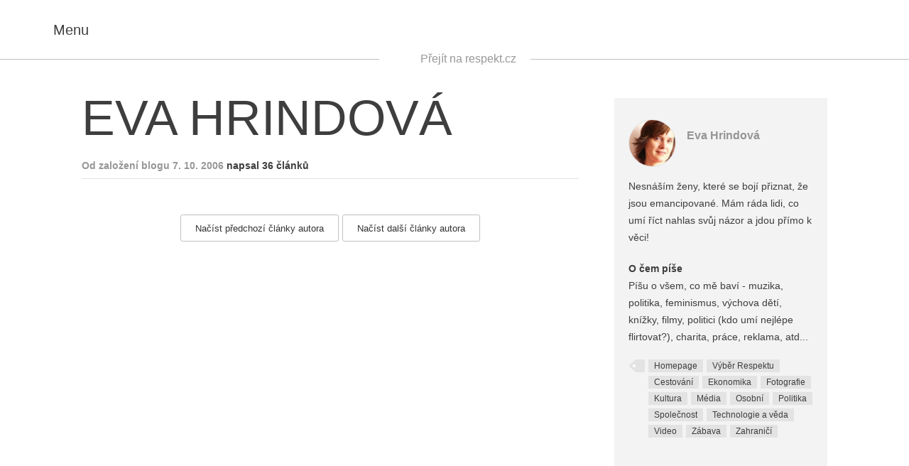

--- FILE ---
content_type: text/html; charset=utf-8
request_url: http://hrindova.blog.respekt.cz/index.html@t=ekonomika&author-page=2.html
body_size: 4312
content:
<!DOCTYPE html>

<html lang="cs"> <head> <meta charset="utf-8"/> <title>Eva Hrindová • Blogy Respektu</title> <meta content="2015 Economia, a.s." name="copyright"/> <meta content="Blog Respekt • blog.respekt.cz" name="author"/> <meta content="Eva Hrindová" property="og:title"/> <meta content="Nesn&amp;amp;aacute;&amp;amp;scaron;&amp;amp;iacute;m ženy, kter&amp;amp;eacute; se boj&amp;amp;iacute; přiznat, že jsou emancipovan&amp;amp;eacute;. M&amp;amp;aacute;m r&amp;amp;aacute;da lidi, co um&amp;amp;iacute; ř…" name="description" property="og:description"/> <meta content="article" property="og:type"/> <meta content="https://blog.respekt.cz/author/hrindova?t=ekonomika&amp;author-page=2" property="og:url"/> <meta content="Blogy Respektu" property="og:site_name"/> <meta content="https://www.facebook.com/tydenikrespekt" property="article:publisher"/> <meta content="52479821102" property="fb:pages"/> <meta content="https://i0.respekt.cz/s/respekt-blogy/c-P_Hg/2010/09/27482040__bloger_129_bloger.jpg" property="og:image"/> <meta content="@RESPEKT_CZ" name="twitter:site"/> <meta content="summary_large_image" name="twitter:card"/> <meta content="https://i0.respekt.cz/s/respekt-blogy/c-P_Hg/2010/09/27482040__bloger_129_bloger.jpg" name="twitter:image"/> <meta content="Nesn&amp;amp;aacute;&amp;amp;scaron;&amp;amp;iacute;m ženy, kter&amp;amp;eacute; se boj&amp;amp;iacute; přiznat, že jsou emancipovan&amp;amp;eacute;. M&amp;amp;aacute;m r&amp;amp;aacute;da lidi, co um&amp;amp;iacute; ř…" name="twitter:description"/> <meta content="IE=edge,chrome=1" http-equiv="X-UA-Compatible"/> <meta content="width=device-width,initial-scale=1" name="viewport"/> <link href="https://blog.respekt.cz/assets/styles/index.css?04804e6f485e96ca355f05407ac01af1" media="screen" rel="stylesheet"/><script>document.documentElement.className += (('objectFit' in document.documentElement.style) ? '' : 'no-objectfit') + (document.implementation.hasFeature("https://www.w3.org/TR/SVG11/feature#BasicStructure", "1.1") ? '' : ' no-svg'); initComponents = []; initComponents.push({ name: 'shapes', data: {url: "" +'https://blog.respekt.cz/assets/images/shapes.svg'} }, { name: 'image', place: document }, { name: 'print', data: {url: "" +'https://blog.respekt.cz/assets/styles/print.css'} }); var respektDL = new function(){ this.getScreenType = function () { if(window.screen.width < 1024) return 'm'; return "d"; }; this.getHeaderAdvertType = function () { if(window.screen.width < 1080) return 'special4'; return ['leader', '79a', '91a', '92a', '11a', '21a']; } }; var _sashec_queue = _sashec_queue || []; document.write('<sc' + 'ript type="text/javascript" defer src="https://i0.respekt.cz/sashec/js/sashec.bundle.min.js?v=' + parseInt((new Date()).getTime() / 216e5) + '"></sc' + 'ript>'); _sashec_queue.push(['group',{ site:'respekt', area:'blog', targets:{ device: respektDL.getScreenType(),template:"list",ap:0 } }]);</script> <link href="https://blog.respekt.cz/assets/favicon.ico" rel="shortcut icon" type="image/x-icon"/> <link href="https://blog.respekt.cz/assets/images/meta/60x60-apple.png" rel="apple-touch-icon"/> <link href="https://blog.respekt.cz/assets/images/meta/60x60-apple.png" rel="apple-touch-icon" sizes="60x60"/> <link href="https://blog.respekt.cz/assets/images/meta/76x76-apple.png" rel="apple-touch-icon" sizes="76x76"/> <link href="https://blog.respekt.cz/assets/images/meta/120x120-apple.png" rel="apple-touch-icon" sizes="120x120"/> <link href="https://blog.respekt.cz/assets/images/meta/144x144-apple.png" rel="apple-touch-icon" sizes="144x144"/> <link href="https://blog.respekt.cz/assets/images/meta/152x152-apple.png" rel="apple-touch-icon" sizes="152x152"/> <link href="https://blog.respekt.cz/assets/images/meta/180x180-apple.png" rel="apple-touch-icon" sizes="180x180"/> <meta content="#000000" name="msapplication-TileColor"/> <meta content="https://blog.respekt.cz/assets/images/meta/70x70-ms.png" name="msapplication-square70x70logo"/> <meta content="https://blog.respekt.cz/assets/images/meta/150x150-ms.png" name="msapplication-square150x150logo"/> <meta content="https://blog.respekt.cz/assets/images/meta/310x310-ms.png" name="msapplication-square310x310logo"/> <meta content="https://blog.respekt.cz/assets/images/meta/310x150-ms.png" name="msapplication-wide310x150logo"/> <meta content="no-referrer-when-downgrade" name="referrer"/> <link href="https://s.w.org/" rel="dns-prefetch"/> <link href="index.html@t=ekonomika&amp;author-page=2.html" rel="alternate" title="Blogy Respektu » RSS pro štítek " type="application/rss+xml"/> <link href="https://blog.respekt.cz/wp-json/" rel="https://api.w.org/"/> <link href="https://blog.respekt.cz/wp-core/xmlrpc.php?rsd" rel="EditURI" title="RSD" type="application/rsd+xml"/> <link href="https://blog.respekt.cz/wp-core/wp-includes/wlwmanifest.xml" rel="wlwmanifest" type="application/wlwmanifest+xml"/> <meta content="WordPress 4.9.4" name="generator"/> </head> <body class="layout blogy"> <noscript><iframe height="0" src="https://www.googletagmanager.com/ns.html?id=GTM-TW7LM9" style="display:none;visibility:hidden" width="0"></iframe></noscript> <div class="layout-nav"> <div class="navigation" id="menu"> <button class="navigation-close"> <svg class="shape shape-cross"> <use xlink:href="#shape-cross"></use> </svg> </button> <form action="index.html@t=ekonomika&amp;author-page=2.html" class="form view-navigation" id="frm-sign-in-form" method="post" novalidate=""> <div class="form-error alert alert-danger"></div> <div class="form-success alert alert-success">Přihlášení proběhlo v pořádku</div> <div class="form-input-wrap view-navigation view-compact"> <label class="form-label" for="frm-user_login">Uživatelské jméno</label> <input class="form-input" data-nette-rules='[{"op":":filled","msg":"Vyplňte prosím povinnou položku Uživatelské jméno."}]' id="frm-user_login" name="user_login" placeholder="Uživatelské jméno" required="" type="email"/> </div> <div class="form-input-wrap view-navigation view-compact"> <label class="form-label" for="frm-user_password">Heslo</label> <input class="form-input form-password view-navigation" data-nette-rules='[{"op":":filled","msg":"Vyplňte prosím povinnou položku Heslo."}]' id="frm-user_password" name="user_password" placeholder="Heslo" required="" type="password"/> <button class="form-password-eye" type="button"> <svg class="shape shape-eye"> <use xlink:href="#shape-eye"></use> </svg> </button> </div> <input class="form-input form-submit view-navigation" name="send" type="submit" value="Přihlásit"/> <input name="_form_" type="hidden" value="sign-in-form"/></form><script>
  initComponents.push({
    name: 'form',
    place: '#' + "frm-sign-in-form"
  })
</script> <p class="form-formhelp"> <a class="form-formhelp-link" href="https://blog.respekt.cz/registrace/"> Zaregistrujte se </a> <a class="form-formhelp-link" href="https://blog.respekt.cz/ucet#/obnova-hesla"> Zapomněli jste heslo? </a> </p> <hr/> <nav class="navigation-primary" role="navigation"> <a class="navigation-primary-link" href="https://blog.respekt.cz/lide/"> Všichni blogeři </a> <a class="navigation-primary-link" href="https://blog.respekt.cz/kodex/"> Kodex blogera </a> <a class="navigation-primary-link" href="https://hrindova.blog.respekt.cz/cdn-cgi/l/email-protection#1577797a725567706665707e613b766f"> Máte dotaz? Napište nám </a> <a class="navigation-primary-link" href="http://www.respekt.cz"> Respekt.cz </a> </nav> <hr/> </div><script data-cfasync="false" src="https://hrindova.blog.respekt.cz/cdn-cgi/scripts/5c5dd728/cloudflare-static/email-decode.min.js"></script><script>
	initComponents.push({
		name: 'navigation',
		place: '#menu'
	})
</script> </div> <div class="layout-canvas"> <div class="ad view-header"> <div class="ad-caption">Reklama</div> <div class="ad-content" id="ad_header"></div> </div> <header class="siteheader"> <div class="siteheader-inner"> <div class="sitelogo siteheader-logo"> <a class="sitelogo-link" href="https://blog.respekt.cz"> <span class="sitelogo-text">Respekt</span> <svg class="shape shape-logo-blog sitelogo-img view-blog"> <use xlink:href="#shape-logo-blog"></use> </svg> </a> </div> <button class="navigation-toggle siteheader-nav"> <svg class="shape shape-burger"> <use xlink:href="#shape-burger"></use> </svg> <i>Menu</i> </button> <div class="siteheader-maincategories"> <button class="siteheader-search"> <svg class="shape shape-loupe"> <use xlink:href="#shape-loupe"></use> </svg> <i class="accessible">Vyhledávání</i> </button> <a href="https://www.respekt.cz">Přejít na respekt.cz</a> </div> <span class="siteheader-title view-blog">Jaký vliv má volba prezidenta na zachování tropických pralesů?</span> </div> </header> <div class="siteheader-placehodler"> </div><script>
    initComponents.push({
      name: 'siteheader',
      place: document,
      data: {}
    })
  </script> <div class="layout_general"> </div> <main class="sitecontent" role="main"> <div class="post blogger layout_content"> <div class="layout-container"> <div class="layout_content-text"> <header class="post-header"> <h1 class="blogger-title"> Eva Hrindová </h1> </header> <h2 class="sectitle view-light"> Od založení blogu 7. 10. 2006 <span class="sectitle-extra"> napsal 36 článků </span> </h2> <div class="blogger-showall"> <a class="btn btn-light" href="index.html@t=ekonomika&amp;author-page=1.html"> Načíst předchozí články autora </a> <a class="btn btn-light" href="index.html@t=ekonomika&amp;author-page=3.html"> Načíst další články autora </a> </div> </div> <aside class="post-aside layout_content-aside"> <div class="authorcard"> <div class="authorship"> <a class="authorship-face" href="index.html"> <i class="image authorship-img" data-alt="Eva Hrindová" data-src="https://i0.respekt.cz/s/respekt-blogy/c-P_Hg/2010/09/27482040__bloger_129_bloger.jpg" style="background-image:url(https://hrindova.blog.respekt.cz/assets/images/px.png)"> <img alt="Eva Hrindová" src="https://blog.respekt.cz/assets/images/px.png"/> </i> </a> <div class="authorship-names"> <a href="index.html"> Eva Hrindová </a> </div> </div> <div class="authorcard-text"> Nesnáším ženy, které se bojí přiznat, že jsou emancipované. Mám ráda lidi, co umí říct nahlas svůj názor a jdou přímo k věci! </div> <div class="authorcard-text"> <strong>O čem píše</strong><br/> Píšu o všem, co mě baví - muzika, politika, feminismus, výchova dětí, knížky, filmy, politici (kdo umí nejlépe flirtovat?), charita, práce, reklama, atd... </div> <div class="authorcard-contact-wrap"> <div class="tag-wrap"> <span class="tag-wrap-begin"></span> <a class="tag" href="index.html@t=homepage.html"> Homepage </a> <a class="tag" href="index.html@t=vyber-respektu.html"> Výběr Respektu </a> <a class="tag" href="index.html@t=cestovani.html"> Cestování </a> <a class="tag" href="index.html@t=ekonomika.html"> Ekonomika </a> <a class="tag" href="index.html@t=fotografie.html"> Fotografie </a> <a class="tag" href="index.html@t=kultura.html"> Kultura </a> <a class="tag" href="index.html@t=media.html"> Média </a> <a class="tag" href="index.html@t=osobni.html"> Osobní </a> <a class="tag" href="index.html@t=politika.html"> Politika </a> <a class="tag" href="index.html@t=spolecnost.html"> Společnost </a> <a class="tag" href="index.html@t=technologie-a-veda.html"> Technologie a věda </a> <a class="tag" href="index.html@t=video.html"> Video </a> <a class="tag" href="index.html@t=zabava.html"> Zábava </a> <a class="tag" href="index.html@t=zahranici.html"> Zahraničí </a> </div> </div> </div> <div class="ad view-aside"> <div class="ad-caption">Reklama</div> <div class="ad-content" id="ad_aside"></div><script>
      initComponents.push({
        name: 'ad',
        place: '#ad_aside',
        data: { position: { size: ['halfpage','mediumrectangle','square300','sq3','sky','widesky','square250'], pos: "2" }}
      })
    </script> </div> </aside> </div> </div> </main>  </div> <script>
	initComponents.push({
		name: 'ad',
		data: { load: true }
	})
</script>
<script defer="" src="https://blog.respekt.cz/assets/scripts/index.js"></script><script src="https://blog.respekt.cz/wp-core/wp-includes/js/wp-embed.min.js?ver=4.9.4"></script><script defer src="https://static.cloudflareinsights.com/beacon.min.js/vcd15cbe7772f49c399c6a5babf22c1241717689176015" integrity="sha512-ZpsOmlRQV6y907TI0dKBHq9Md29nnaEIPlkf84rnaERnq6zvWvPUqr2ft8M1aS28oN72PdrCzSjY4U6VaAw1EQ==" data-cf-beacon='{"version":"2024.11.0","token":"0876307c04264ed28de2e98fc77b997b","server_timing":{"name":{"cfCacheStatus":true,"cfEdge":true,"cfExtPri":true,"cfL4":true,"cfOrigin":true,"cfSpeedBrain":true},"location_startswith":null}}' crossorigin="anonymous"></script>
</body> </html>